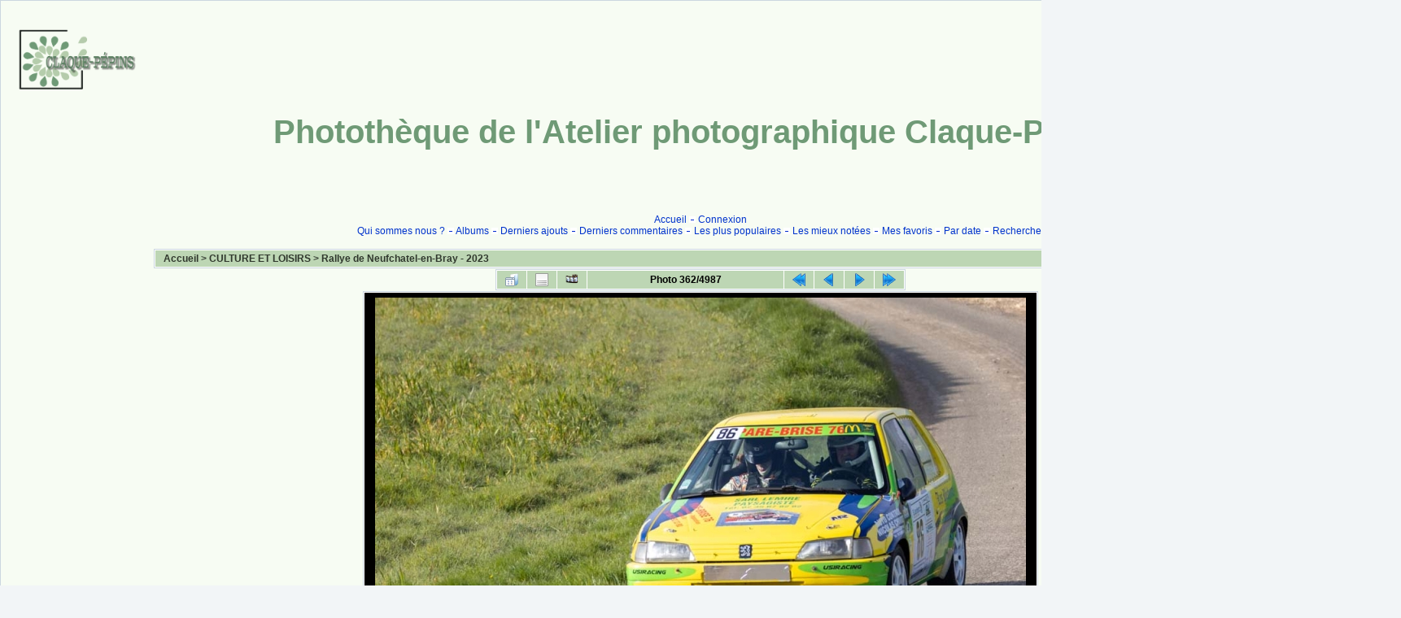

--- FILE ---
content_type: text/html; charset=utf-8
request_url: https://www.normandie-visuels.fr/galerie/displayimage.php?album=lastup&cat=0&pid=6148
body_size: 4188
content:
<!DOCTYPE html PUBLIC "-//W3C//DTD XHTML 1.0 Transitional//EN" "http://www.w3.org/TR/xhtml1/DTD/xhtml1-transitional.dtd">

<html xmlns="http://www.w3.org/1999/xhtml" xml:lang="en" lang="en" dir="ltr">
<head>
<meta http-equiv="Content-Type" content="text/html; charset=utf-8" />
<meta http-equiv="Pragma" content="no-cache" />
<title>Derniers ajouts - DR-2572-M - Photothèque de l&#039;Atelier photographique Claque-Pépins</title>
<meta name="keywords" content="2023,Neufchatel en bray,rallye" />
<meta name="robots" content="noindex, nofollow" />
<link rel="start" href="displayimage.php?album=lastup&amp;cat=0&amp;pid=6509" title="Retourner au début" />
<link rel="prev" href="displayimage.php?album=lastup&amp;cat=0&amp;pid=6149#top_display_media" title="<< Image précédente" />
<link rel="last" href="displayimage.php?album=lastup&amp;cat=0&amp;pid=24" title="Aller à la fin" />
<link rel="next" href="displayimage.php?album=lastup&amp;cat=0&amp;pid=6147#top_display_media" title="Image suivante >>"/>
<link rel="up" href="thumbnails.php?album=lastup&amp;cat=0&amp;page=1" title="Retourner à la page des vignettes"/>

<link rel="stylesheet" href="css/coppermine.css" type="text/css" />
<link rel="stylesheet" href="themes/curve/style.css" type="text/css" />
<link rel="shortcut icon" href="favicon.ico" />
<script type="text/javascript">
/* <![CDATA[ */
    var js_vars = {"site_url":"https:\/\/www.claquepepins\/galerie","debug":false,"icon_dir":"images\/icons\/","lang_close":"Fermer","icon_close_path":"images\/icons\/close.png","cookies_allowed":true,"position":"361","album":"lastup","cat":0,"count":4988,"buttons":{"pic_info_title":"Afficher\/Masquer les informations sur l'image","pic_info_btn":"","slideshow_tgt":"displayimage.php?album=lastup&amp;cat=0&amp;pid=6148&amp;slideshow=2000#top_display_media","slideshow_title":"Diaporama","slideshow_btn":"","loc":""},"thumb_width":"400","thumb_use":"any","max_item":5,"picture_id":"6148"};
/* ]]> */
</script>
<script type="text/javascript" src="js/jquery-1.12.4.js"></script>
<script type="text/javascript" src="js/jquery-migrate-1.4.1.js"></script>
<script type="text/javascript" src="js/scripts.js"></script>
<script type="text/javascript" src="js/jquery.greybox.js"></script>
<script type="text/javascript" src="js/jquery.elastic.js"></script>
<script type="text/javascript" src="js/displayimage.js"></script>

</head>
<body>
  
  <table width="100%" border="0" cellpadding="20" cellspacing="0">
  	  
    <tr>
      <td valign="top" style="border: 1px solid #CCD7E0; background-color: #F7FCF3;">
      <img src="images/Logo-NormandieVisuels.png" width="180" height="100" onclick="https://normandie-visuels.fr/newsite/" align="left">
      
        <table width="100%" border="0" cellspacing="0" cellpadding="0">
          <tr>
            <td width="100%" align="center">
			  <h1>Photothèque de l&#039;Atelier photographique Claque-Pépins</h1>
              <br />
              <br />
            </td>
          </tr>
        </table>
        <img src="images/spacer.gif" width="1" height="15" alt="" /><table width="100%" border="0" cellspacing="0" cellpadding="0">
          <tr>
            <td width="100%" align="center">
              <h3></h3><br />
                          <!-- BEGIN home -->
        <a href="index.php" title="Aller à la page d'accueil" >Accueil</a> <img src="themes/curve/images/orange_carret.gif" width="8" height="8" border="0" alt="" />
  <!-- END home -->                    <!-- BEGIN login -->
        <a href="login.php?referer=displayimage.php%3Falbum%3Dlastup%26cat%3D0%26pid%3D6148" title="Connexion" >Connexion</a> 
  <!-- END login -->  <br />            <!-- BEGIN custom_link -->
        <a href="https://claquepepins.fr/objectif/" title="Qui sommes nous ?" >Qui sommes nous ?</a> <img src="themes/curve/images/orange_carret.gif" width="8" height="8" border="0" alt="" />
  <!-- END custom_link -->  <!-- BEGIN album_list -->
        <a href="index.php?cat=8" title="Aller à la liste des albums" >Albums</a> <img src="themes/curve/images/orange_carret.gif" width="8" height="8" border="0" alt="" />
  <!-- END album_list -->  <!-- BEGIN lastup -->
        <a href="thumbnails.php?album=lastup&amp;cat=0" title="Afficher les dernières mises à jour" rel="nofollow">Derniers ajouts</a> <img src="themes/curve/images/orange_carret.gif" width="8" height="8" border="0" alt="" />
  <!-- END lastup -->  <!-- BEGIN lastcom -->
        <a href="thumbnails.php?album=lastcom&amp;cat=0" title="Afficher les derniers commentaires" rel="nofollow">Derniers commentaires</a> <img src="themes/curve/images/orange_carret.gif" width="8" height="8" border="0" alt="" />
  <!-- END lastcom -->  <!-- BEGIN topn -->
        <a href="thumbnails.php?album=topn&amp;cat=0" title="Afficher les dernières visualisations" rel="nofollow">Les plus populaires</a> <img src="themes/curve/images/orange_carret.gif" width="8" height="8" border="0" alt="" />
  <!-- END topn -->  <!-- BEGIN toprated -->
        <a href="thumbnails.php?album=toprated&amp;cat=0" title="Afficher les fichiers les mieux notées" rel="nofollow">Les mieux notées</a> <img src="themes/curve/images/orange_carret.gif" width="8" height="8" border="0" alt="" />
  <!-- END toprated -->  <!-- BEGIN favpics -->
        <a href="thumbnails.php?album=favpics" title="Consulter mes favoris" rel="nofollow">Mes favoris</a> <img src="themes/curve/images/orange_carret.gif" width="8" height="8" border="0" alt="" />
  <!-- END favpics -->  <!-- BEGIN browse_by_date -->
        <a href="calendar.php" title="Naviguer par date de téléchargement" rel="nofollow" class="greybox">Par date</a> <img src="themes/curve/images/orange_carret.gif" width="8" height="8" border="0" alt="" />
  <!-- END browse_by_date -->  <!-- BEGIN search -->
        <a href="search.php" title="Rechercher une galerie" >Rechercher</a> 
  <!-- END search -->
            </td>
          </tr>
        </table>
        &nbsp;<table width="100%" border="0" align="center" cellpadding="0" cellspacing="0">
          <tr>
            <td valign="top">
              
              
              
<!-- Start standard table -->
<table align="center" width="80%" cellspacing="1" cellpadding="0" class="maintable ">

        <tr>
            <td colspan="3" align="left" class="tableh1">
                <span class="statlink"><a href="index.php">Accueil</a> > <a href="index.php?cat=8">CULTURE ET LOISIRS</a> > <a href="thumbnails.php?album=132">Rallye de Neufchatel-en-Bray - 2023</a></span>
            </td>
        </tr>
</table>
<!-- End standard table -->
<a name="top_display_media"></a>
<!-- Start standard table -->
<table align="center" width="30%" cellspacing="1" cellpadding="0" class="maintable ">

        <tr>
                <td align="center" valign="middle" class="navmenu" width="48"><a href="thumbnails.php?album=lastup&amp;cat=0&amp;page=1" class="navmenu_pic" title="Retourner à la page des vignettes"><img src="images/navbar/thumbnails.png" align="middle" border="0" alt="Retourner à la page des vignettes" /></a></td>
<!-- BEGIN pic_info_button -->
                <!-- button will be added by displayimage.js -->
                <td id="pic_info_button" align="center" valign="middle" class="navmenu" width="48"></td>
<!-- END pic_info_button -->
<!-- BEGIN slideshow_button -->
                <!-- button will be added by displayimage.js -->
                <td id="slideshow_button" align="center" valign="middle" class="navmenu" width="48"></td>
<!-- END slideshow_button -->
                <td align="center" valign="middle" class="navmenu" width="100%">Photo 362/4987</td>


<!-- BEGIN nav_start -->
                <td align="center" valign="middle" class="navmenu" width="48"><a href="displayimage.php?album=lastup&amp;cat=0&amp;pid=6509#top_display_media" class="navmenu_pic" title="Retourner au début"><img src="images/navbar/start.png" border="0" align="middle" alt="Retourner au début" /></a></td>
<!-- END nav_start -->
<!-- BEGIN nav_prev -->
                <td align="center" valign="middle" class="navmenu" width="48"><a href="displayimage.php?album=lastup&amp;cat=0&amp;pid=6149#top_display_media" class="navmenu_pic" title="<< Image précédente"><img src="images/navbar/prev.png" border="0" align="middle" alt="<< Image précédente" /></a></td>
<!-- END nav_prev -->
<!-- BEGIN nav_next -->
                <td align="center" valign="middle" class="navmenu" width="48"><a href="displayimage.php?album=lastup&amp;cat=0&amp;pid=6147#top_display_media" class="navmenu_pic" title="Image suivante >>"><img src="images/navbar/next.png" border="0" align="middle" alt="Image suivante >>" /></a></td>
<!-- END nav_next -->
<!-- BEGIN nav_end -->
                <td align="center" valign="middle" class="navmenu" width="48"><a href="displayimage.php?album=lastup&amp;cat=0&amp;pid=24#top_display_media" class="navmenu_pic" title="Aller à la fin"><img src="images/navbar/end.png" border="0" align="middle" alt="Aller à la fin" /></a></td>
<!-- END nav_end -->

        </tr>
</table>
<!-- End standard table -->

<!-- Start standard table -->
<table align="center" width="30%" cellspacing="1" cellpadding="0" class="maintable ">
        <tr>
                <td align="center" class="display_media" nowrap="nowrap">
                        <table width="100%" cellspacing="2" cellpadding="0">
                                <tr>
                                        <td align="center" style="{SLIDESHOW_STYLE}">
                                                <table cellpadding="0" cellspacing="0" border="0"><tr><td background="albums/userpics/10004/normal_DR-2572-M.jpg" width="800" height="533" class="image"><img src="images/image.gif?id=1880887394154" width="800" height="533"  border="0" alt="Mots-clés: 2023,Neufchatel en bray,rallye" title="Cliquer pour voir l'image en taille réelle
==============
Mots-clés: 2023,Neufchatel en bray,rallye" /><br /></td></tr></table>
                                        </td>
                                </tr>
                        </table>
                </td>
            </tr>
            <tr>
                <td>
                        <table width="100%" cellspacing="2" cellpadding="0" class="tableb tableb_alternate">
                                        <tr>
                                                <td align="center">
                                                        
                                                </td>
                                        </tr>
                        </table>



                </td>
        </tr>
</table>
<!-- End standard table -->
<div id="filmstrip">
<!-- Start standard table -->
<table align="center" width="30%" cellspacing="1" cellpadding="0" class="maintable ">

        <tr>
          <td valign="top" class="filmstrip_background" style="background-image: url(images/tile.gif);"><img src="images/tile.gif" alt="" border="0" /></td>
        </tr>
        <tr>
          <td valign="bottom" class="thumbnails filmstrip_background" align="center" style="{THUMB_TD_STYLE}">
            <table width="100%" cellspacing="0" cellpadding="3" border="0">
                <tr>
                   <td width="50%" class="prev_strip"></td>
                     <td valign="bottom"  style="{THUMB_TD_STYLE}">
                       <div id="film" style="width:1616px; position:relative;"><table class="tape" ><tr>
                <td align="center" class="thumb" >
                  <a href="displayimage.php?album=lastup&amp;cat=0&amp;pid=6150#top_display_media" class="thumbLink" style="width:400px; float: left"><img src="albums/userpics/10004/thumb_DR-2580-M.jpg" class="strip_image" border="0" alt="DR-2580-M.jpg" title="Nom du fichier=DR-2580-M.jpg
Taille du fichier=180Ko
Dimensions : 1000x667
Ajouté le : 14 Avril 2023" /></a>
                </td>

                <td align="center" class="thumb" >
                  <a href="displayimage.php?album=lastup&amp;cat=0&amp;pid=6149#top_display_media" class="thumbLink" style="width:400px; float: left"><img src="albums/userpics/10004/thumb_DR-2578-M.jpg" class="strip_image" border="0" alt="DR-2578-M.jpg" title="Nom du fichier=DR-2578-M.jpg
Taille du fichier=165Ko
Dimensions : 1000x667
Ajouté le : 14 Avril 2023" /></a>
                </td>

                <td align="center" class="thumb" >
                  <a href="displayimage.php?album=lastup&amp;cat=0&amp;pid=6148#top_display_media" class="thumbLink" style="width:400px; float: left"><img src="albums/userpics/10004/thumb_DR-2572-M.jpg" class="strip_image middlethumb" border="0" alt="DR-2572-M.jpg" title="Nom du fichier=DR-2572-M.jpg
Taille du fichier=170Ko
Dimensions : 1000x667
Ajouté le : 14 Avril 2023" /></a>
                </td>

                <td align="center" class="thumb" >
                  <a href="displayimage.php?album=lastup&amp;cat=0&amp;pid=6147#top_display_media" class="thumbLink" style="width:400px; float: left"><img src="albums/userpics/10004/thumb_DR-2601-M.jpg" class="strip_image" border="0" alt="DR-2601-M.jpg" title="Nom du fichier=DR-2601-M.jpg
Taille du fichier=191Ko
Dimensions : 1000x667
Ajouté le : 14 Avril 2023" /></a>
                </td>

                <td align="center" class="thumb" >
                  <a href="displayimage.php?album=lastup&amp;cat=0&amp;pid=6146#top_display_media" class="thumbLink" style="width:400px; float: left"><img src="albums/userpics/10004/thumb_DR-2566-M.jpg" class="strip_image" border="0" alt="DR-2566-M.jpg" title="Nom du fichier=DR-2566-M.jpg
Taille du fichier=176Ko
Dimensions : 1000x667
Ajouté le : 14 Avril 2023" /></a>
                </td>
</tr></table></div>
                     </td>
                   <td width="50%" align="right" class="next_strip"></td>
                </tr>
            </table>
          </td>
        </tr>
        <tr>
         <td valign="top" class="filmstrip_background" style="background-image: url(images/tile.gif);"><img src="images/tile.gif" alt="" border="0" /></td>
        </tr>


</table>
<!-- End standard table -->
</div>
<div id="picinfo" style="display: block;">

<!-- Start standard table -->
<table align="center" width="30%" cellspacing="1" cellpadding="0" class="maintable ">
        <tr><td colspan="2" class="tableh2">Informations sur l'image</td></tr>
        <tr><td class="tableb tableb_alternate" valign="top" >Nom du fichier:</td><td class="tableb tableb_alternate">DR-2572-M.jpg</td></tr>
        <tr><td class="tableb tableb_alternate" valign="top" >Nom de l'album:</td><td class="tableb tableb_alternate"><span class="alblink"><a href="profile.php?uid=4">bruno3tours</a> / <a href="thumbnails.php?album=132">Rallye de Neufchatel-en-Bray - 2023</a></span></td></tr>
        <tr><td class="tableb tableb_alternate" valign="top" >Mots-clés:</td><td class="tableb tableb_alternate"><span class="alblink"><a href="thumbnails.php?album=search&amp;keywords=on&amp;search=2023">2023</a> / <a href="thumbnails.php?album=search&amp;keywords=on&amp;search=Neufchatel+en+bray">Neufchatel en bray</a> / <a href="thumbnails.php?album=search&amp;keywords=on&amp;search=rallye">rallye</a></span></td></tr>
        <tr><td class="tableb tableb_alternate" valign="top" >Taille du fichier:</td><td class="tableb tableb_alternate"><span dir="ltr">170&nbsp;Ko</span></td></tr>
        <tr><td class="tableb tableb_alternate" valign="top" >Date d'ajout:</td><td class="tableb tableb_alternate">14 Avril 2023</td></tr>
        <tr><td class="tableb tableb_alternate" valign="top" >Dimensions:</td><td class="tableb tableb_alternate">1000 x 667 pixels</td></tr>
        <tr><td class="tableb tableb_alternate" valign="top" >Affichées:</td><td class="tableb tableb_alternate">172 fois</td></tr>
        <tr><td class="tableb tableb_alternate" valign="top" >Balance des blancs:</td><td class="tableb tableb_alternate">0</td></tr>
        <tr><td class="tableb tableb_alternate" valign="top" >Correction de l'exposition:</td><td class="tableb tableb_alternate">0 EV</td></tr>
        <tr><td class="tableb tableb_alternate" valign="top" >Date et heure de la prise de vue:</td><td class="tableb tableb_alternate">2023:04:09 09:15:18</td></tr>
        <tr><td class="tableb tableb_alternate" valign="top" >EXIF Offset:</td><td class="tableb tableb_alternate">250</td></tr>
        <tr><td class="tableb tableb_alternate" valign="top" >Espace colorimétrique:</td><td class="tableb tableb_alternate">sRGB</td></tr>
        <tr><td class="tableb tableb_alternate" valign="top" >Flash:</td><td class="tableb tableb_alternate">No Flash</td></tr>
        <tr><td class="tableb tableb_alternate" valign="top" >ISO - vitesse estimée:</td><td class="tableb tableb_alternate">500</td></tr>
        <tr><td class="tableb tableb_alternate" valign="top" >Logiciel:</td><td class="tableb tableb_alternate">Adobe Photoshop Lightroom Classic 12.2.1 (Windows)</td></tr>
        <tr><td class="tableb tableb_alternate" valign="top" >Longueur focale:</td><td class="tableb tableb_alternate">145 mm</td></tr>
        <tr><td class="tableb tableb_alternate" valign="top" >Marque:</td><td class="tableb tableb_alternate">Canon</td></tr>
        <tr><td class="tableb tableb_alternate" valign="top" >Mode d'exposition:</td><td class="tableb tableb_alternate">0</td></tr>
        <tr><td class="tableb tableb_alternate" valign="top" >Mode de mesure:</td><td class="tableb tableb_alternate">Pattern</td></tr>
        <tr><td class="tableb tableb_alternate" valign="top" >Modèle:</td><td class="tableb tableb_alternate">Canon EOS R5</td></tr>
        <tr><td class="tableb tableb_alternate" valign="top" >Ouverture:</td><td class="tableb tableb_alternate">f/5</td></tr>
        <tr><td class="tableb tableb_alternate" valign="top" >Ouverture maximale:</td><td class="tableb tableb_alternate">f/4.6</td></tr>
        <tr><td class="tableb tableb_alternate" valign="top" >Programme d'exposition:</td><td class="tableb tableb_alternate">Shutter Priority</td></tr>
        <tr><td class="tableb tableb_alternate" valign="top" >Rendu personnalisé:</td><td class="tableb tableb_alternate">0</td></tr>
        <tr><td class="tableb tableb_alternate" valign="top" >Résolution X:</td><td class="tableb tableb_alternate">200 dots per ResolutionUnit</td></tr>
        <tr><td class="tableb tableb_alternate" valign="top" >Résolution Y:</td><td class="tableb tableb_alternate">200 dots per ResolutionUnit</td></tr>
        <tr><td class="tableb tableb_alternate" valign="top" >Temps d'exposition:</td><td class="tableb tableb_alternate">1/2500 sec</td></tr>
        <tr><td class="tableb tableb_alternate" valign="top" >Type de capture de scène:</td><td class="tableb tableb_alternate">0</td></tr>
        <tr><td class="tableb tableb_alternate" valign="top" >Unité de résolution:</td><td class="tableb tableb_alternate">Inch</td></tr>
        <tr><td class="tableb tableb_alternate" valign="top" >Version EXIF:</td><td class="tableb tableb_alternate">version 2.31</td></tr>
        <tr><td class="tableb tableb_alternate" valign="top" >Mots clés IPTC:</td><td class="tableb tableb_alternate">2023 Neufchatel en bray rallye</td></tr>
        <tr><td class="tableb tableb_alternate" valign="top" >URL:</td><td class="tableb tableb_alternate"><a href="https://www.claquepepins/galerie/displayimage.php?pid=6148" >https://www.claquepepins/galerie/displayimage.php?pid=6148</a></td></tr>
        <tr><td class="tableb tableb_alternate" valign="top" >Favoris:</td><td class="tableb tableb_alternate"><a href="addfav.php?pid=6148&amp;referer=displayimage.php%3Falbum%3Dlastup%26cat%3D0%26pid%3D6148" >Ajouter aux favoris</a></td></tr>
</table>
<!-- End standard table -->
</div>
<a name="comments_top"></a><div id="comments">
        <form method="post" name="post" id="post" onsubmit="return notDefaultUsername(this, '{DEFAULT_USERNAME}', '{DEFAULT_USERNAME_MESSAGE}');" action="db_input.php">
                <table align="center" width="30%" cellspacing="1" cellpadding="0" class="maintable">
                        <tr>
                                        <td width="100%" class="tableh2">Ajouter votre commentaire</td>
                        </tr>
                        <tr>
                <td colspan="1">
                        <table width="100%" cellpadding="0" cellspacing="0">





                                                        </tr>

                        </table>
                </td>
        </tr>

<!-- BEGIN login_to_comment -->
        <tr>
                                <td class="tableb tableb_alternate" colspan="2">
                                  Les commentaires anonymes ne sont pas autorisés ici. <a href="login.php?referer=displayimage.php%3Falbum%3Dlastup%26cat%3D0%26pid%3D6148">Identifiez-vous</a> pour poster votre commentaire
                                </td>
        </tr>
<!-- END login_to_comment -->
                </table>
        </form></div>

            </td>
          </tr>
        </table>
      </td>
    </tr>
  </table>
  
<div class="footer" align="center" style="padding:10px;display:block;visibility:visible; font-family: Verdana,Arial,sans-serif;">Powered by <a href="http://coppermine-gallery.net/" title="Coppermine Photo Gallery" rel="external">Coppermine Photo Gallery</a></div>
<!--Coppermine Photo Gallery 1.6.20 (stable)-->
</body>
</html>